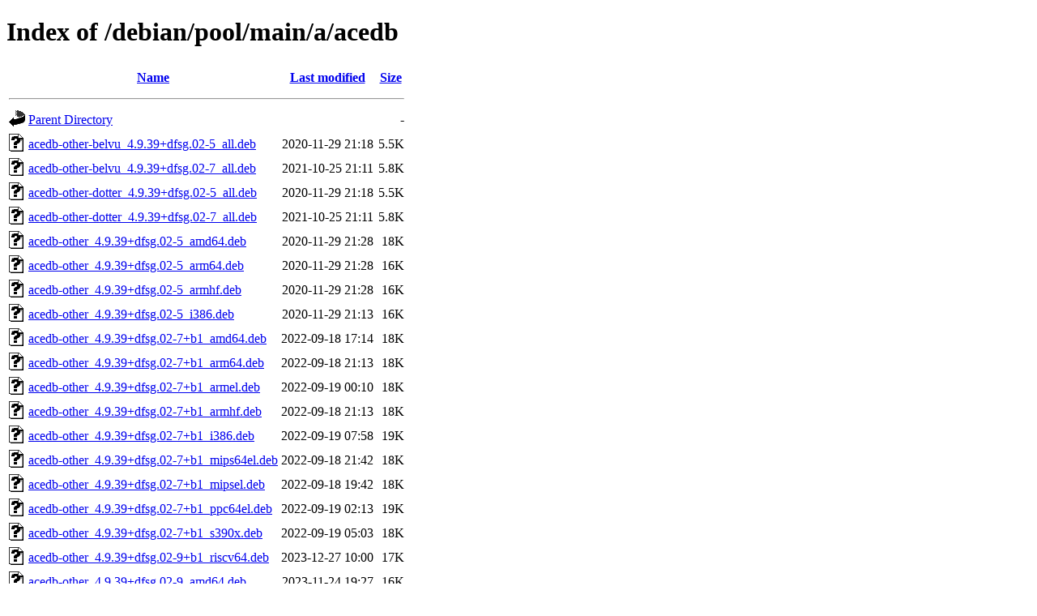

--- FILE ---
content_type: text/html;charset=UTF-8
request_url: http://deb.debian.org/debian/pool/main/a/acedb/
body_size: 967
content:
<!DOCTYPE HTML PUBLIC "-//W3C//DTD HTML 4.01//EN" "http://www.w3.org/TR/html4/strict.dtd">
<html>
 <head>
  <title>Index of /debian/pool/main/a/acedb</title>
 </head>
 <body>
<h1>Index of /debian/pool/main/a/acedb</h1>
  <table>
   <tr><th valign="top"><img src="/icons/blank.gif" alt="[ICO]"></th><th><a href="?C=N;O=D">Name</a></th><th><a href="?C=M;O=A">Last modified</a></th><th><a href="?C=S;O=A">Size</a></th></tr>
   <tr><th colspan="4"><hr></th></tr>
<tr><td valign="top"><img src="/icons/back.gif" alt="[PARENTDIR]"></td><td><a href="/debian/pool/main/a/">Parent Directory</a></td><td>&nbsp;</td><td align="right">  - </td></tr>
<tr><td valign="top"><img src="/icons/unknown.gif" alt="[   ]"></td><td><a href="acedb-other-belvu_4.9.39+dfsg.02-5_all.deb">acedb-other-belvu_4.9.39+dfsg.02-5_all.deb</a></td><td align="right">2020-11-29 21:18  </td><td align="right">5.5K</td></tr>
<tr><td valign="top"><img src="/icons/unknown.gif" alt="[   ]"></td><td><a href="acedb-other-belvu_4.9.39+dfsg.02-7_all.deb">acedb-other-belvu_4.9.39+dfsg.02-7_all.deb</a></td><td align="right">2021-10-25 21:11  </td><td align="right">5.8K</td></tr>
<tr><td valign="top"><img src="/icons/unknown.gif" alt="[   ]"></td><td><a href="acedb-other-dotter_4.9.39+dfsg.02-5_all.deb">acedb-other-dotter_4.9.39+dfsg.02-5_all.deb</a></td><td align="right">2020-11-29 21:18  </td><td align="right">5.5K</td></tr>
<tr><td valign="top"><img src="/icons/unknown.gif" alt="[   ]"></td><td><a href="acedb-other-dotter_4.9.39+dfsg.02-7_all.deb">acedb-other-dotter_4.9.39+dfsg.02-7_all.deb</a></td><td align="right">2021-10-25 21:11  </td><td align="right">5.8K</td></tr>
<tr><td valign="top"><img src="/icons/unknown.gif" alt="[   ]"></td><td><a href="acedb-other_4.9.39+dfsg.02-5_amd64.deb">acedb-other_4.9.39+dfsg.02-5_amd64.deb</a></td><td align="right">2020-11-29 21:28  </td><td align="right"> 18K</td></tr>
<tr><td valign="top"><img src="/icons/unknown.gif" alt="[   ]"></td><td><a href="acedb-other_4.9.39+dfsg.02-5_arm64.deb">acedb-other_4.9.39+dfsg.02-5_arm64.deb</a></td><td align="right">2020-11-29 21:28  </td><td align="right"> 16K</td></tr>
<tr><td valign="top"><img src="/icons/unknown.gif" alt="[   ]"></td><td><a href="acedb-other_4.9.39+dfsg.02-5_armhf.deb">acedb-other_4.9.39+dfsg.02-5_armhf.deb</a></td><td align="right">2020-11-29 21:28  </td><td align="right"> 16K</td></tr>
<tr><td valign="top"><img src="/icons/unknown.gif" alt="[   ]"></td><td><a href="acedb-other_4.9.39+dfsg.02-5_i386.deb">acedb-other_4.9.39+dfsg.02-5_i386.deb</a></td><td align="right">2020-11-29 21:13  </td><td align="right"> 16K</td></tr>
<tr><td valign="top"><img src="/icons/unknown.gif" alt="[   ]"></td><td><a href="acedb-other_4.9.39+dfsg.02-7+b1_amd64.deb">acedb-other_4.9.39+dfsg.02-7+b1_amd64.deb</a></td><td align="right">2022-09-18 17:14  </td><td align="right"> 18K</td></tr>
<tr><td valign="top"><img src="/icons/unknown.gif" alt="[   ]"></td><td><a href="acedb-other_4.9.39+dfsg.02-7+b1_arm64.deb">acedb-other_4.9.39+dfsg.02-7+b1_arm64.deb</a></td><td align="right">2022-09-18 21:13  </td><td align="right"> 18K</td></tr>
<tr><td valign="top"><img src="/icons/unknown.gif" alt="[   ]"></td><td><a href="acedb-other_4.9.39+dfsg.02-7+b1_armel.deb">acedb-other_4.9.39+dfsg.02-7+b1_armel.deb</a></td><td align="right">2022-09-19 00:10  </td><td align="right"> 18K</td></tr>
<tr><td valign="top"><img src="/icons/unknown.gif" alt="[   ]"></td><td><a href="acedb-other_4.9.39+dfsg.02-7+b1_armhf.deb">acedb-other_4.9.39+dfsg.02-7+b1_armhf.deb</a></td><td align="right">2022-09-18 21:13  </td><td align="right"> 18K</td></tr>
<tr><td valign="top"><img src="/icons/unknown.gif" alt="[   ]"></td><td><a href="acedb-other_4.9.39+dfsg.02-7+b1_i386.deb">acedb-other_4.9.39+dfsg.02-7+b1_i386.deb</a></td><td align="right">2022-09-19 07:58  </td><td align="right"> 19K</td></tr>
<tr><td valign="top"><img src="/icons/unknown.gif" alt="[   ]"></td><td><a href="acedb-other_4.9.39+dfsg.02-7+b1_mips64el.deb">acedb-other_4.9.39+dfsg.02-7+b1_mips64el.deb</a></td><td align="right">2022-09-18 21:42  </td><td align="right"> 18K</td></tr>
<tr><td valign="top"><img src="/icons/unknown.gif" alt="[   ]"></td><td><a href="acedb-other_4.9.39+dfsg.02-7+b1_mipsel.deb">acedb-other_4.9.39+dfsg.02-7+b1_mipsel.deb</a></td><td align="right">2022-09-18 19:42  </td><td align="right"> 18K</td></tr>
<tr><td valign="top"><img src="/icons/unknown.gif" alt="[   ]"></td><td><a href="acedb-other_4.9.39+dfsg.02-7+b1_ppc64el.deb">acedb-other_4.9.39+dfsg.02-7+b1_ppc64el.deb</a></td><td align="right">2022-09-19 02:13  </td><td align="right"> 19K</td></tr>
<tr><td valign="top"><img src="/icons/unknown.gif" alt="[   ]"></td><td><a href="acedb-other_4.9.39+dfsg.02-7+b1_s390x.deb">acedb-other_4.9.39+dfsg.02-7+b1_s390x.deb</a></td><td align="right">2022-09-19 05:03  </td><td align="right"> 18K</td></tr>
<tr><td valign="top"><img src="/icons/unknown.gif" alt="[   ]"></td><td><a href="acedb-other_4.9.39+dfsg.02-9+b1_riscv64.deb">acedb-other_4.9.39+dfsg.02-9+b1_riscv64.deb</a></td><td align="right">2023-12-27 10:00  </td><td align="right"> 17K</td></tr>
<tr><td valign="top"><img src="/icons/unknown.gif" alt="[   ]"></td><td><a href="acedb-other_4.9.39+dfsg.02-9_amd64.deb">acedb-other_4.9.39+dfsg.02-9_amd64.deb</a></td><td align="right">2023-11-24 19:27  </td><td align="right"> 16K</td></tr>
<tr><td valign="top"><img src="/icons/unknown.gif" alt="[   ]"></td><td><a href="acedb-other_4.9.39+dfsg.02-9_arm64.deb">acedb-other_4.9.39+dfsg.02-9_arm64.deb</a></td><td align="right">2023-11-24 19:27  </td><td align="right"> 16K</td></tr>
<tr><td valign="top"><img src="/icons/unknown.gif" alt="[   ]"></td><td><a href="acedb-other_4.9.39+dfsg.02-9_armhf.deb">acedb-other_4.9.39+dfsg.02-9_armhf.deb</a></td><td align="right">2023-11-24 19:27  </td><td align="right"> 16K</td></tr>
<tr><td valign="top"><img src="/icons/unknown.gif" alt="[   ]"></td><td><a href="acedb-other_4.9.39+dfsg.02-9_i386.deb">acedb-other_4.9.39+dfsg.02-9_i386.deb</a></td><td align="right">2023-11-24 19:27  </td><td align="right"> 17K</td></tr>
<tr><td valign="top"><img src="/icons/unknown.gif" alt="[   ]"></td><td><a href="acedb-other_4.9.39+dfsg.02-9_ppc64el.deb">acedb-other_4.9.39+dfsg.02-9_ppc64el.deb</a></td><td align="right">2023-11-24 19:27  </td><td align="right"> 18K</td></tr>
<tr><td valign="top"><img src="/icons/unknown.gif" alt="[   ]"></td><td><a href="acedb-other_4.9.39+dfsg.02-9_s390x.deb">acedb-other_4.9.39+dfsg.02-9_s390x.deb</a></td><td align="right">2023-11-24 19:27  </td><td align="right"> 16K</td></tr>
<tr><td valign="top"><img src="/icons/unknown.gif" alt="[   ]"></td><td><a href="acedb_4.9.39+dfsg.02-5.debian.tar.xz">acedb_4.9.39+dfsg.02-5.debian.tar.xz</a></td><td align="right">2020-11-29 20:58  </td><td align="right"> 13K</td></tr>
<tr><td valign="top"><img src="/icons/text.gif" alt="[TXT]"></td><td><a href="acedb_4.9.39+dfsg.02-5.dsc">acedb_4.9.39+dfsg.02-5.dsc</a></td><td align="right">2020-11-29 20:58  </td><td align="right">2.2K</td></tr>
<tr><td valign="top"><img src="/icons/unknown.gif" alt="[   ]"></td><td><a href="acedb_4.9.39+dfsg.02-7.debian.tar.xz">acedb_4.9.39+dfsg.02-7.debian.tar.xz</a></td><td align="right">2021-10-25 20:05  </td><td align="right"> 14K</td></tr>
<tr><td valign="top"><img src="/icons/text.gif" alt="[TXT]"></td><td><a href="acedb_4.9.39+dfsg.02-7.dsc">acedb_4.9.39+dfsg.02-7.dsc</a></td><td align="right">2021-10-25 20:05  </td><td align="right">2.2K</td></tr>
<tr><td valign="top"><img src="/icons/unknown.gif" alt="[   ]"></td><td><a href="acedb_4.9.39+dfsg.02-9.debian.tar.xz">acedb_4.9.39+dfsg.02-9.debian.tar.xz</a></td><td align="right">2023-11-24 19:02  </td><td align="right"> 16K</td></tr>
<tr><td valign="top"><img src="/icons/text.gif" alt="[TXT]"></td><td><a href="acedb_4.9.39+dfsg.02-9.dsc">acedb_4.9.39+dfsg.02-9.dsc</a></td><td align="right">2023-11-24 19:02  </td><td align="right">2.0K</td></tr>
<tr><td valign="top"><img src="/icons/unknown.gif" alt="[   ]"></td><td><a href="acedb_4.9.39+dfsg.02.orig.tar.xz">acedb_4.9.39+dfsg.02.orig.tar.xz</a></td><td align="right">2016-12-03 17:34  </td><td align="right">5.4M</td></tr>
   <tr><th colspan="4"><hr></th></tr>
</table>
<address>Apache Server at ftp.debian.org Port 80</address>
</body></html>
